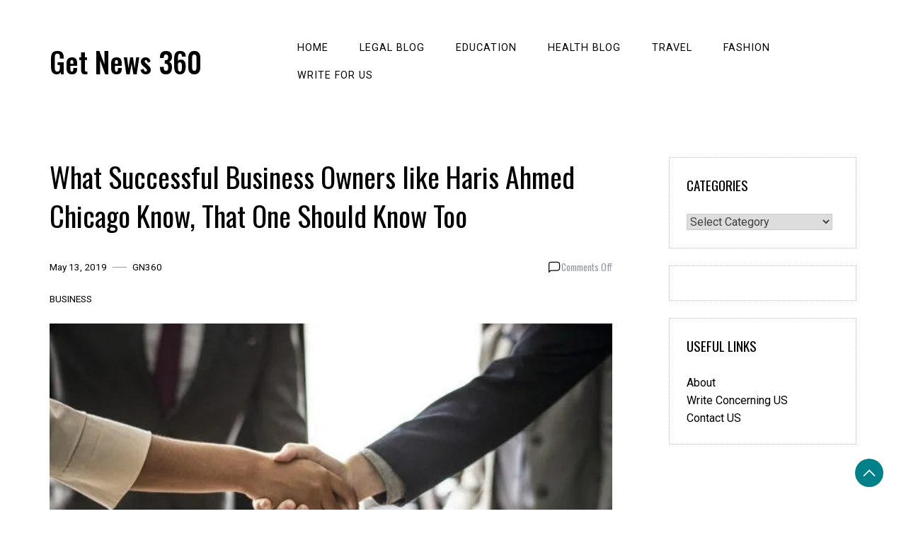

--- FILE ---
content_type: text/css
request_url: https://cdn-ilbngkf.nitrocdn.com/lTFCSUiNNFKlQegnCYefrffnxEUyTMPE/assets/static/optimized/getnews360.com/combinedCss/nitro-min-noimport-e1dff0921369a206f5158bfd89b180cd-stylesheet.css
body_size: 5939
content:
@charset "UTF-8";html{line-height:1.15;-webkit-text-size-adjust:100%;}body{margin:0;}main{display:block;}h1{font-size:2em;margin:.67em 0;}hr{box-sizing:content-box;height:0;overflow:visible;}pre{font-family:monospace,monospace;font-size:1em;}a{background-color:transparent;}abbr[title]{border-bottom:none;text-decoration:underline;text-decoration:underline dotted;-webkit-text-decoration:underline dotted;}b,strong{font-weight:bolder;}code,kbd,samp{font-family:monospace,monospace;font-size:1em;}small{font-size:80%;}sub,sup{font-size:75%;line-height:0;position:relative;vertical-align:baseline;}sub{bottom:-.25em;}sup{top:-.5em;}img{border-style:none;}button,input,optgroup,select,textarea{font-family:inherit;font-size:100%;line-height:1.15;margin:0;}button,input{overflow:visible;}button,select{text-transform:none;}button,[type=button],[type=reset],[type=submit]{-webkit-appearance:button;}button::-moz-focus-inner,[type=button]::-moz-focus-inner,[type=reset]::-moz-focus-inner,[type=submit]::-moz-focus-inner{border-style:none;padding:0;}button:-moz-focusring,[type=button]:-moz-focusring,[type=reset]:-moz-focusring,[type=submit]:-moz-focusring{outline:1px dotted ButtonText;}fieldset{padding:.35em .75em .625em;}legend{box-sizing:border-box;color:inherit;display:table;max-width:100%;padding:0;white-space:normal;}progress{vertical-align:baseline;}textarea{overflow:auto;}[type=checkbox],[type=radio]{box-sizing:border-box;padding:0;}[type=number]::-webkit-inner-spin-button,[type=number]::-webkit-outer-spin-button{height:auto;}[type=search]{-webkit-appearance:textfield;outline-offset:-2px;}[type=search]::-webkit-search-decoration{-webkit-appearance:none;}::-webkit-file-upload-button{-webkit-appearance:button;font:inherit;}details{display:block;}summary{display:list-item;}template{display:none;}[hidden]{display:none;}*,*::before,*::after{box-sizing:inherit;}html{box-sizing:border-box;}body,button,input,select,optgroup,textarea{color:#404040;font-family:-apple-system,BlinkMacSystemFont,"Segoe UI",Roboto,Oxygen-Sans,Ubuntu,Cantarell,"Helvetica Neue",sans-serif;}h1,h2,h3,h4,h5,h6{clear:both;}p{margin-bottom:1.5em;}dfn,cite,em,i{font-style:italic;}blockquote{margin:0 1.5em;}address{margin:0 0 1.5em;}pre{background:#eee;font-family:"Courier 10 Pitch",courier,monospace;line-height:1.6;margin-bottom:1.6em;max-width:100%;overflow:auto;padding:1.6em;}code,kbd,tt,var{font-family:monaco,consolas,"Andale Mono","DejaVu Sans Mono",monospace;}abbr,acronym{border-bottom:1px dotted #666;cursor:help;}mark,ins{background:#fff9c0;text-decoration:none;}big{font-size:125%;}body{background:#fff;}hr{background-color:#ccc;border:0;height:1px;margin-bottom:1.5em;}ul,ol{margin:0 0 1.5em 3em;}ul{list-style:disc;}ol{list-style:decimal;}li > ul,li > ol{margin-bottom:0;margin-left:1.5em;}dt{font-weight:700;}dd{margin:0 1.5em 1.5em;}embed,iframe,object{max-width:100%;}img{height:auto;max-width:100%;}figure{margin:1em 0;}table{margin:0 0 1.5em;width:100%;}a{color:#4169e1;}a:visited{color:#800080;}a:hover,a:focus,a:active{color:#191970;}a:focus{outline:thin dotted;}a:hover,a:active{outline:0;}button,input[type=button],input[type=reset],input[type=submit]{border:1px solid;border-color:#ccc #ccc #bbb;border-radius:3px;background:#e6e6e6;color:rgba(0,0,0,.8);line-height:1;padding:.6em 1em .4em;}button:hover,input[type=button]:hover,input[type=reset]:hover,input[type=submit]:hover{border-color:#ccc #bbb #aaa;}button:active,button:focus,input[type=button]:active,input[type=button]:focus,input[type=reset]:active,input[type=reset]:focus,input[type=submit]:active,input[type=submit]:focus{border-color:#aaa #bbb #bbb;}input[type=text],input[type=email],input[type=url],input[type=password],input[type=search],input[type=number],input[type=tel],input[type=range],input[type=date],input[type=month],input[type=week],input[type=time],input[type=datetime],input[type=datetime-local],input[type=color],textarea{color:#666;border:1px solid #ccc;border-radius:3px;padding:3px;}input[type=text]:focus,input[type=email]:focus,input[type=url]:focus,input[type=password]:focus,input[type=search]:focus,input[type=number]:focus,input[type=tel]:focus,input[type=range]:focus,input[type=date]:focus,input[type=month]:focus,input[type=week]:focus,input[type=time]:focus,input[type=datetime]:focus,input[type=datetime-local]:focus,input[type=color]:focus,textarea:focus{color:#111;}select{border:1px solid #ccc;}textarea{width:100%;}.sticky{display:block;}.post,.page{margin:0;}.updated:not(.published){display:none;}.page-content,.entry-content,.entry-summary{margin:1.5em 0 0;}.page-links{clear:both;margin:0 0 1.5em;}.comment-content a{word-wrap:break-word;}.bypostauthor{display:block;}.widget{margin:0 0 1.5em;}.widget select{max-width:100%;}.page-content .wp-smiley,.entry-content .wp-smiley,.comment-content .wp-smiley{border:none;margin-bottom:0;margin-top:0;padding:0;}.custom-logo-link{display:inline-block;}.wp-caption{margin-bottom:1.5em;max-width:100%;}.wp-caption img[class*=wp-image-]{display:block;margin-left:auto;margin-right:auto;}.wp-caption .wp-caption-text{margin:.8075em 0;}.wp-caption-text{text-align:center;}.gallery{margin-bottom:1.5em;display:grid;grid-gap:1.5em;}.gallery-item{display:inline-block;text-align:center;width:100%;}.gallery-columns-2{grid-template-columns:repeat(2,1fr);}.gallery-columns-3{grid-template-columns:repeat(3,1fr);}.gallery-columns-4{grid-template-columns:repeat(4,1fr);}.gallery-columns-5{grid-template-columns:repeat(5,1fr);}.gallery-columns-6{grid-template-columns:repeat(6,1fr);}.gallery-columns-7{grid-template-columns:repeat(7,1fr);}.gallery-columns-8{grid-template-columns:repeat(8,1fr);}.gallery-columns-9{grid-template-columns:repeat(9,1fr);}.gallery-caption{display:block;}.infinite-scroll .posts-navigation,.infinite-scroll.neverending .site-footer{display:none;}.infinity-end.neverending .site-footer{display:block;}.screen-reader-text{border:0;clip:rect(1px,1px,1px,1px);-webkit-clip-path:inset(50%);clip-path:inset(50%);height:1px;margin:-1px;overflow:hidden;padding:0;position:absolute !important;width:1px;word-wrap:normal !important;}.screen-reader-text:focus{background-color:#f1f1f1;border-radius:3px;box-shadow:0 0 2px 2px rgba(0,0,0,.6);clip:auto !important;-webkit-clip-path:none;clip-path:none;color:#21759b;display:block;font-size:.875rem;font-weight:700;height:auto;left:5px;line-height:normal;padding:15px 23px 14px;text-decoration:none;top:5px;width:auto;z-index:100000;}#primary[tabindex="-1"]:focus{outline:0;}.alignleft{float:left;margin-right:1.5em;margin-bottom:1.5em;}.alignright{float:right;margin-left:1.5em;margin-bottom:1.5em;}.aligncenter{clear:both;display:block;margin-left:auto;margin-right:auto;margin-bottom:1.5em;}body{font-family:var(--secondary-font);line-height:var(--line-height);font-weight:var(--font-weight);color:var(--dark-color);}.container{max-width:var(--container-width);margin:0 auto;padding:0 70px;}@media only screen and (max-width: 800px){.container{padding:0 20px;}}a,a:visited{transition:all .2s ease;color:var(--primary-color);text-decoration:none;background:linear-gradient(var(--secondary-color),var(--secondary-color));background-size:0 1px;background-position:0 100%;background-repeat:no-repeat;}a:hover,a:focus,a:active,a:visited:hover,a:visited:focus,a:visited:active{color:var(--secondary-color);background-size:100% 1px;}.main-wrapper{display:grid;grid-template-columns:9fr 3fr;-moz-column-gap:80px;column-gap:80px;row-gap:40px;margin:3rem 0;}@media only screen and (max-width: 900px){.main-wrapper{grid-template-columns:1fr;}}.archive-wrapper{margin:2rem 0;}.page-title{margin-top:0;}.widget-title,.widget_block h2{font-size:1.2rem;margin:0 0 1.5rem 0;font-family:var(--primary-font);text-transform:uppercase;}h1,h2,h3{font-family:var(--primary-font);}h1{font-size:2.488rem;font-weight:400;line-height:1.4;}h2{font-size:2.074rem;line-height:1.2;font-weight:400;}h3{font-size:1.6rem;line-height:1.2;font-weight:400;}h4{font-size:1.44rem;font-weight:400;}h5{font-size:1.2rem;font-weight:400;}h6{font-size:1rem;line-height:1.3;font-weight:400;}@media only screen and (max-width: 900px){h1{font-size:1.802rem;}h2{font-size:1.5rem;}h3{font-size:1.424rem;}h4{font-size:1.266rem;}h4{font-size:1.125rem;}h4{font-size:1rem;}}@media only screen and (max-width: 500px){h1{font-size:1.383rem;}h2{font-size:1.296rem;}h3{font-size:1.215rem;}h4{font-size:1.138rem;}h4{font-size:1.067rem;}h4{font-size:1rem;}}.wp-block-search__button,input[type=submit],input[type=button]{background-color:var(--primary-color);border:none;color:var(--light-color);padding:1.25rem 3rem;border-radius:0;cursor:pointer;}.wp-block-search__button:hover,input[type=submit]:hover,input[type=button]:hover{background-color:var(--secondary-color);}.error-404{height:80vh;display:flex;align-items:center;justify-content:center;flex-wrap:wrap;flex-direction:column;}.error-404 h1{margin:0;}.error-404 .search-form{text-align:center;}.error-404 .search-form .search-field{padding:18px 18px 19px 18px;border-radius:0;}@media only screen and (max-width: 500px){.error-404 .search-form .search-field{width:100%;}}@media only screen and (max-width: 500px){.error-404 .search-form input[type=submit]{width:100%;margin-top:15px;}}.main-navigation ul{padding:0;margin:0;}.main-navigation ul ul{text-align:left;transition:all 500ms ease;-webkit-transition:all 500ms ease;-moz-transition:all 500ms ease;-o-transition:all 500ms ease;-ms-transition:all 500ms ease;top:100%;left:0;box-shadow:0 0px 20px rgba(166,166,166,.25);width:220px;position:absolute;z-index:999;transform-origin:top;animation-fill-mode:forwards;transform:scale(1,0);display:block;opacity:0;background-color:var(--light-color);}.main-navigation ul ul ul{left:100%;left:100%;top:0;top:0;}.main-navigation ul ul li:hover > ul{opacity:1;left:100%;}.main-navigation ul li:hover > ul{display:block;opacity:1;z-index:1000;transform:scale(1,1);transition:transform .3s ease,opacity .2s ease .1s;-webkit-transition:-webkit-transform .3s ease,opacity .2s ease .1s;}.main-navigation ul li:focus > ul{display:block;opacity:1;z-index:1000;transform:scale(1,1);transition:transform .3s ease,opacity .2s ease .1s;-webkit-transition:-webkit-transform .3s ease,opacity .2s ease .1s;}.main-navigation ul li li:last-child > a{border:none;}.main-navigation ul li li a:hover:after{display:none;}.main-navigation ul li a{font-family:var(--secondary-font);display:block;padding:8px 20px;position:relative;z-index:99;transition:all .3s ease;font-size:.9rem;text-transform:uppercase;letter-spacing:1px;}.main-navigation ul li ul li a{padding:10px 20px !important;}.main-navigation ul li ul li.page_item_has_children > a::before{content:"▾";right:15px;}.main-navigation ul li ul li.page_item_has_children > a::before .main-navigation ul li ul li.menu-item-has-children > a::before{right:20px;top:10px;transform:rotate(-90deg);}.main-navigation ul li ul li.menu-item-has-children > a::before{content:"›";right:15px;}.main-navigation ul li.focus > ul{display:block;opacity:1;z-index:1000;transform:scale(1,1);transition:transform .3s ease,opacity .2s ease .1s;-webkit-transition:-webkit-transform .3s ease,opacity .2s ease .1s;}.main-navigation ul > li:hover > ul{opacity:1;left:0;z-index:999;background:var(--light-color);}.main-navigation ul li.page_item_has_children > a::before{content:"▾";position:absolute;right:5px;top:50%;transform:translateY(-50%);-webkit-transform:translateY(-50%);transition:all .3s ease-in-out;-webkit-transition:all .3s ease-in-out;-moz-transition:all .3s ease-in-out;}.main-navigation ul li.menu-item-has-children > a::before{content:"▾";position:absolute;right:5px;top:50%;transform:translateY(-50%);-webkit-transform:translateY(-50%);transition:all .3s ease-in-out;-webkit-transition:all .3s ease-in-out;-moz-transition:all .3s ease-in-out;}.main-navigation li{position:relative;display:inline-block;margin-bottom:0;}.main-navigation li li{float:none;display:block;}.main-navigation li > a{position:relative;}.main-navigation li li.current_page_item > a:after{display:none;}.main-navigation li li.current-menu-item > a:after{display:none;}.main-navigation .dropdown-toggle::after{display:none !important;}@media screen and (min-width: 37.5em){.menu-toggle{display:none;}}@media screen and (max-width: 1200px){.menu-toggle{display:block;background:none;padding:0;z-index:999;margin:0 auto;}.navbar-toggler{margin:0 0 0 auto;border:0;border-radius:0;padding:0;}#nav-icon{width:26px;height:24px;position:relative;margin:0 auto;transform:rotate(0deg);cursor:pointer;}#nav-icon span{display:block;position:absolute;height:1px;width:100%;opacity:1;left:0;transform:rotate(0deg);background:var(--primary-color);}#nav-icon span:nth-child(1){top:0px;}#nav-icon span:nth-child(2),#nav-icon span:nth-child(3){top:9px;}#nav-icon span:nth-child(4){top:18px;}.main-navigation.toggled #nav-icon span:nth-child(1){top:7px;width:0%;left:50%;}.main-navigation.toggled #nav-icon span:nth-child(2){transform:rotate(45deg);}.main-navigation.toggled #nav-icon span:nth-child(3){transform:rotate(-45deg);}.main-navigation.toggled #nav-icon span:nth-child(4){top:7px;width:0%;left:50%;}.main-navigation ul li a{padding:10px 15px;width:100%;}.main-navigation ul li.page_item_has_children > a::before,.main-navigation ul li.menu-item-has-children > a::before{right:15px;}.main-navigation ul li ul li.page_item_has_children > a::before,.main-navigation ul li ul li.menu-item-has-children > a::before{right:15px;}▾ .main-navigation ul li ul li.page_item_has_children > a::before,.main-navigation ul li ul li.menu-item-has-children > a::before{content:"▾";}.main-navigation ul ul{visibility:initial;opacity:1;transition:initial;top:initial;left:initial;width:100%;position:static;z-index:999;transform-origin:initial;animation-fill-mode:initial;transform:initial;box-shadow:initial;height:0;overflow:hidden;background-color:#fff;margin:0;}.main-navigation li{display:block;border-bottom:1px solid #eee;}.main-navigation .nav-menu{display:none;position:absolute;top:100%;left:0;right:0;background:#fff;box-shadow:0px 0px 10px 0px rgba(0,0,0,.1);z-index:999;margin:0;}.main-navigation.toggled .nav-menu{display:block;z-index:999;}.main-navigation ul li:hover > ul,.main-navigation ul li:focus > ul,.main-navigation ul li.focus > ul{height:auto;overflow:visible;z-index:1000;}.main-navigation ul ul ul{left:initial;top:initial;border-style:solid none none;border-top:1px solid #ddd;}.header .header-wrapper{display:flex;flex-wrap:wrap;}.header-wrapper .main-navigation ul{float:none;}}.post-navigation .nav-links{display:flex;}.post-navigation .nav-links .nav-previous{flex:1 0 50%;}.post-navigation .nav-links .nav-previous:before{content:"←";margin-right:5px;}.post-navigation .nav-links .nav-next{text-align:end;flex:1 0 50%;}.post-navigation .nav-links .nav-next:after{content:"→";margin-left:5px;}#nav-icon3{width:40px;height:30px;position:relative;transform:rotate(0deg);transition:.5s ease-in-out;cursor:pointer;border:none;}#nav-icon3 span{display:block;position:absolute;height:3px;width:100%;background:var(--primary-color);border-radius:9px;opacity:1;left:0;transform:rotate(0deg);transition:.25s ease-in-out;}#nav-icon3 span:nth-child(1){top:0px;}#nav-icon3 span:nth-child(2),#nav-icon3 span:nth-child(3){top:11px;}#nav-icon3 span:nth-child(4){top:22px;}#nav-icon3.open span:nth-child(1){top:11px;width:0%;left:50%;}#nav-icon3.open span:nth-child(2){transform:rotate(45deg);}#nav-icon3.open span:nth-child(3){transform:rotate(-45deg);}#nav-icon3.open span:nth-child(4){top:11px;width:0%;left:50%;}header a{transition:all .3s ease;}header.site-header{padding:0;position:relative;background:var(--light-color);}@media screen and (max-width: 900px){header.site-header{margin:0 0 30px;}}header.site-header .header-wrapper{padding:3rem 0;}@media screen and (max-width: 900px){header.site-header .header-wrapper{padding:1rem 0;}}header.site-header .header-wrapper .site-header-wrapper{display:flex;align-items:center;justify-content:space-between;}header.site-header .header-wrapper .site-header-wrapper .nav-social-links{display:flex;align-items:center;grid-gap:20px;}header.site-header .header-wrapper .site-header-wrapper .site-branding{min-width:var(--logo-size);display:flex;align-items:center;gap:10px;width:350px;}header.site-header .header-wrapper .site-header-wrapper .site-branding .custom-logo-link{background:none;}header.site-header .header-wrapper .site-header-wrapper .site-branding .custom-logo-link img{width:var(--logo-size);max-width:none;}header.site-header .header-wrapper .site-header-wrapper .site-branding .site-identity{width:-moz-max-content;width:max-content;}header.site-header .header-wrapper .site-header-wrapper .site-branding .site-identity .site-title{font-size:var(--site-identity-font-size);font-family:var(--site-identity-font-family);line-height:1.25em;width:-moz-max-content;width:max-content;}header.site-header .header-wrapper .site-header-wrapper .site-branding .site-identity .site-title .logo{color:var(--site-title-color);font-weight:500;}header.site-header .header-wrapper .site-header-wrapper .site-branding .site-identity .site-title .logo:hover{color:var(--secondary-color);}header.site-header .header-wrapper .site-header-wrapper .site-branding .site-identity .site-description{font-size:1rem;width:-moz-max-content;width:max-content;}header.site-header.sticky-header{position:sticky;top:0;z-index:100;}@media only screen and (max-width: 768px){header.site-header .social-links{display:none;}}header.site-header .social-links svg{fill:var(--primary-color);max-width:1rem;height:1rem;}header.site-header .social-links svg:hover{fill:var(--secondary-color);}.top-bar{background-color:var(--secondary-color);min-height:32px;}.top-bar .social-links{justify-content:flex-end;padding:.5rem 0;}.top-bar .top-wrapper{display:flex;justify-content:space-between;position:relative;}.logged-in header.sticky-header{top:32px;}#breadcrumbs{list-style:none;margin:3rem 0 1rem 0;padding:0;overflow:hidden;font-size:.75rem;text-transform:uppercase;}#breadcrumbs li{display:inline-block;vertical-align:middle;margin-right:15px;}#breadcrumbs li.separator{font-size:18px;font-weight:100;color:#ccc;}.site-header .search-form{position:absolute;left:0;top:0;}@media only screen and (max-width: 500px){.site-header .search-form{left:-20px;right:-20px;}}.site-header .search-field{background-color:transparent;background-image:url("https://cdn-ilbngkf.nitrocdn.com/lTFCSUiNNFKlQegnCYefrffnxEUyTMPE/assets/images/source/getnews360.com/wp-content/themes/daisy-blog/images/search.svg");background-position:5px center;background-repeat:no-repeat;background-size:20px;border:none;cursor:pointer;height:32px;margin:0 0;padding:0 5px 0 45px;border-radius:0;position:relative;transition:width 400ms ease,background 400ms ease;width:0;color:var(--dark-color) !important;}.site-header .search-field.nitro-lazy{background-image:none !important;}@media only screen and (max-width: 500px){.site-header .search-field{background-position:15px center;}}.site-header .search-field:focus{background-color:rgba(255,255,255,.85);background-image:url("https://cdn-ilbngkf.nitrocdn.com/lTFCSUiNNFKlQegnCYefrffnxEUyTMPE/assets/images/source/getnews360.com/wp-content/themes/daisy-blog/images/search-b.svg");border:none;cursor:text;outline:0;width:320px;}.site-header .search-field:focus.nitro-lazy{background-image:none !important;}@media only screen and (max-width: 500px){.site-header .search-field:focus{width:100%;}}.site-header .search-field::-moz-placeholder{color:var(--dark-color) !important;font-weight:300;}.site-header .search-field::placeholder{color:var(--dark-color) !important;font-weight:300;}.site-header .search-submit{display:none;}.news-snippet .news-title{margin-top:.3rem;margin-bottom:.7rem;}.news-snippet .featured-image{background:none;margin:0;display:flex;}.news-snippet .summary .excerpt{margin:.5rem 0;font-family:var(--secondary-font);color:#555;}.news-snippet .summary{margin-top:1rem;}.news-snippet .summary .category,.news-snippet .summary .tags{font-family:var(--secondary-font);font-weight:400;font-size:.7rem;}.news-snippet .summary .category a,.news-snippet .summary .tags a{margin:0 .5rem .5rem 0;display:inline-block;vertical-align:top;text-transform:uppercase;background:none;position:relative;}.news-snippet .summary .category a:before,.news-snippet .summary .tags a:before{content:",";position:absolute;right:-6px;}.news-snippet .summary .category a:last-child:before,.news-snippet .summary .tags a:last-child:before{content:none;}.news-snippet .summary .category a:hover,.news-snippet .summary .tags a:hover{color:var(--secondary-color);border-color:var(--secondary-color);}.custom-grid-view{display:grid;grid-template-columns:repeat(auto-fill,minmax(250px,1fr));grid-gap:70px;}@media screen and (max-width: 500px){.custom-grid-view{grid-gap:40px;}}.readmore{display:flex;align-items:center;gap:7px;font-family:var(--primary-font);}.readmore svg{height:19px;fill:var(--primary-color);}.readmore svg:hover{fill:var(--dark-color);}.info{font-size:.85rem;color:var(--grey-color);}.info .post-author{display:flex;align-items:center;margin-left:.5rem;}.info .post-author:before{content:"";background-color:var(--grey-color);height:1px;width:20px;display:inline-block;margin-right:.5rem;}.info .comments{display:flex;align-items:center;gap:5px;font-style:normal;font-family:var(--primary-font);margin:.5rem 0;}.info .comments a{background:none;color:var(--grey-color);}.info .comments a:hover{color:var(--primary-color);}.info .comments svg{fill:var(--primary-color);}.info.ifoot{text-transform:uppercase;font-size:.9rem;margin:1.3rem 0;}.info.ihead,.info.ifoot{display:flex;justify-content:space-between;align-items:center;}@media only screen and (max-width: 500px){.info.ihead,.info.ifoot{flex-wrap:wrap;gap:10px;}}.list-inline{list-style:none;margin:0;padding:0;display:flex;align-items:center;}.list-inline li{color:var(--dark-color);}.list-inline a{background:none;color:var(--dark-color);display:inline-flex;margin:.5rem 0;}.list-inline a:hover{color:var(--secondary-color);}.main-wrapper .category,.main-wrapper .tags{display:flex;gap:.5rem;margin:1rem 0;font-family:var(--secondary-font);font-weight:400;font-size:.85rem;text-transform:uppercase;}.main-wrapper .category a,.main-wrapper .tags a{display:flex;align-items:center;background:none;color:var(--dark-color);position:relative;margin:0 .5rem .5rem 0;}.main-wrapper .category a:before,.main-wrapper .tags a:before{content:",";position:absolute;right:-6px;}.main-wrapper .category a:last-child:before,.main-wrapper .tags a:last-child:before{content:none;}.main-wrapper .category a:hover,.main-wrapper .tags a:hover{color:var(--secondary-color);border-color:var(--secondary-color);}.social-share .list-inline{gap:7px;}.social-share .list-inline li{display:inline-flex;font-family:var(--primary-font);}.social-share .list-inline li svg{height:1rem;width:auto;fill:var(--secondary-color);}.social-share .list-inline li svg:hover{fill:var(--primary-color);}.related-posts{margin:4rem 0;}.related-posts .post-holder{display:grid;grid-template-columns:1fr 1fr 1fr;grid-column-gap:2rem;}@media only screen and (max-width: 500px){.related-posts .post-holder{grid-template-columns:1fr;}}.related-posts .post-holder .news-snippet{margin-bottom:1rem;flex-wrap:nowrap;flex-direction:column;}.related-posts .post-holder .news-snippet .featured-image{display:flex;width:100%;}.related-posts .post-holder .news-snippet h5{margin:1rem 0;line-height:1.25;font-family:var(--primary-font);}.posts-navigation .nav-links{display:flex;justify-content:space-between;}.pagination{margin-top:2rem;}.pagination ul{display:flex;list-style:none;margin:0;padding:0;justify-content:center;gap:1rem;}.pagination ul .active a{color:var(--dark-color);}@media only screen and (max-width: 900px){.widget-area{display:grid;grid-template-columns:1fr 1fr;gap:2rem;}}@media only screen and (max-width: 500px){.widget-area{grid-template-columns:1fr;gap:1rem;}}.widget-area .widget{padding:1.5rem;border:1px dotted #bbb;font-family:var(--secondary-font);}.widget-area .widget .widget-title{font-family:var(--primary-font);margin:0 0 1.5rem;text-transform:uppercase;font-size:1.2rem;}.widget-area .widget ul,.widget-area .widget ol{padding:0;margin:0;list-style:none;}.widget-area .widget.widget_archive li,.widget-area .widget.widget_categories li,.widget-area .widget.widget_recent_comments li,.widget-area .widget.widget_meta li,.widget-area .widget.widget_recent_entries li,.widget-area .widget.widget_block li{border-bottom:1px solid rgba(0,0,0,.1098039216);padding-bottom:.5rem;margin-bottom:.5rem;}.widget-area .widget.widget_archive li:last-child,.widget-area .widget.widget_categories li:last-child,.widget-area .widget.widget_recent_comments li:last-child,.widget-area .widget.widget_meta li:last-child,.widget-area .widget.widget_recent_entries li:last-child,.widget-area .widget.widget_block li:last-child{margin-bottom:0;border:none;}.widget-area .widget .info{font-family:var(--secondary-font);margin:.5rem 0 0;}.widget-area .widget.widget_search .wp-block-search__label{display:none;}.widget-area .widget.widget_search .wp-block-search__inside-wrapper{display:grid;grid-template-columns:4fr 1fr;}@media only screen and (max-width: 1200px){.widget-area .widget.widget_search .wp-block-search__inside-wrapper{display:block;}}@media only screen and (max-width: 900px){.widget-area .widget.widget_search .wp-block-search__inside-wrapper{display:grid;}}.widget-area .widget.widget_search .wp-block-search__inside-wrapper input[type=search]{height:100%;width:100%;border-radius:0;padding:1rem 1.5rem;}.widget-area .widget.widget_search .wp-block-search__inside-wrapper input[type=submit],.widget-area .widget.widget_search .wp-block-search__inside-wrapper .wp-block-search__button{padding:1rem 2rem;width:100%;}.widget-area .widget.widget_daisy_blog_widget_author_profile .graphthemes-widget-author-bio-holder{text-align:center;font-family:var(--secondary-font);}.widget-area .widget.widget_daisy_blog_widget_author_profile .graphthemes-widget-author-bio-holder .image-holder img{border-radius:50%;width:150px;height:150px;-o-object-fit:cover;object-fit:cover;}.widget-area .widget.widget_daisy_blog_widget_author_profile .graphthemes-widget-author-bio-holder h5{margin:1rem 0;font-family:var(--primary-font);font-weight:400;}.widget-area .widget.widget_daisy_blog_widget_author_profile .graphthemes-widget-author-bio-holder .author-bio-content{margin:1rem 0 2rem 0;}.widget-area .widget.widget_daisy_blog_widget_author_profile .graphthemes-widget-author-bio-holder .btn-readmore{background-color:var(--primary-color);color:var(--light-color);padding:.5rem 3rem;display:inline-block;background-size:0;}.widget-area .widget.widget_daisy_blog_widget_author_profile .graphthemes-widget-author-bio-holder .btn-readmore:hover{background-color:var(--secondary-color);}.widget-area .widget.widget_daisy_blog_widget_author_profile .graphthemes-widget-author-bio-holder .social-share{display:flex;justify-content:center;align-items:center;margin-top:1.5rem;}.widget-area .widget.widget_daisy_blog_widget_author_profile .graphthemes-widget-author-bio-holder .social-share ul{gap:1rem;}.widget-area .widget.widget_daisy_blog_widget_popular_post ul li,.widget-area .widget.widget_daisy_blog_widget_recent_post ul li{display:flex;margin-bottom:1rem;}.widget-area .widget.widget_daisy_blog_widget_popular_post ul li:last-child,.widget-area .widget.widget_daisy_blog_widget_recent_post ul li:last-child{margin-bottom:0;}.widget-area .widget.widget_daisy_blog_widget_popular_post ul li .post-thumbnail,.widget-area .widget.widget_daisy_blog_widget_recent_post ul li .post-thumbnail{margin:2px 15px 0 0;flex-shrink:0;flex-basis:100px;background:none;}.widget-area .widget.widget_daisy_blog_widget_popular_post ul li .post-thumbnail img,.widget-area .widget.widget_daisy_blog_widget_recent_post ul li .post-thumbnail img{height:70px;-o-object-fit:cover;object-fit:cover;}.widget-area .widget.widget_daisy_blog_widget_popular_post ul li .entry-header,.widget-area .widget.widget_daisy_blog_widget_recent_post ul li .entry-header{flex:auto;}.widget-area .widget.widget_daisy_blog_widget_popular_post ul li h6,.widget-area .widget.widget_daisy_blog_widget_recent_post ul li h6{margin:0;font-weight:400;font-family:var(--primary-font);}.inside-page .inner-article-content{font-family:var(--secondary-font);}.inside-page .inner-article-content a{background-size:100% 1px;color:var(--secondary-color);}.inside-page .inner-article-content a:hover{background-size:0 1px;color:var(--primary-color);}.inside-page .entry-footer a{color:var(--secondary-color);}header.page-header{margin-bottom:2rem;color:var(--secondary-color);}header.page-header h1{font-size:1rem;margin:0;}header.page-header .archive-description{color:var(--dark-color);}.entry-header h1.entry-title{margin:0 0 2rem 0;line-height:1.2;font-weight:400;}.entry-content a{background-size:100% 1px;transition:all .2s ease;}.entry-content a:hover,.entry-content a:focus{background-image:linear-gradient(var(--dark-color),var(--dark-color));}.featured-image{background-size:0 !important;}.featured-image img{width:100%;}.single-post ol,.single-post ul{margin-left:0;}.single-post .wp-block-pullquote{margin:4rem 0 1rem 0;}.single-post .wp-block-pullquote blockquote{position:relative;}.single-post .wp-block-pullquote blockquote p{font-style:italic;font-size:1.5rem;}.single-post .wp-block-pullquote blockquote::before{content:open-quote;font-size:10rem;color:var(--primary-color);position:absolute;top:-8rem;}.single-post .wp-block-quote{margin:2rem;border-left:5px solid var(--primary-color);padding-left:2rem;}.single-post .wp-block-quote p{font-style:italic;font-size:1.5rem;}.single-post .wp-block-preformatted,.single-post .wp-block-verse{background:var(--light-color);}.author-post{display:flex;justify-content:flex-start;background:var(--light-color);align-items:flex-start;gap:1rem;margin-bottom:2rem;font-family:var(--primary-font);}.author-post .author-image{width:20%;}.author-post .author-image a{background:none;display:block;}.author-post .author-image a img{width:100%;display:block;}.author-post .author-details{width:80%;padding:20px 0;}.author-post h4{margin:0 0 1rem 0;line-height:1;}.comments-area{margin-top:4rem;}.comments-area .comments-title{font-size:1.5rem;}.comments-area .comment-form a{color:var(--secondary-color);}.comments-area ol{list-style:none;}.comments-area ol.comment-list{margin:0;padding:0;}.comments-area ol.comment-list .thread-even{background:#fff;padding:2rem;font-family:var(--primary-font);}.comments-area ol.comment-list .thread-odd{background:rgba(255,255,255,.4392156863);padding:2rem;}.comments-area ol.comment-list .children{margin-top:1rem;}.comments-area .comment-author{display:flex;align-items:center;gap:5px;margin-bottom:5px;}.comments-area .comment-author img{height:2.5rem;width:2.5rem;}.comments-area .comment-metadata{font-size:.75rem;text-transform:uppercase;display:flex;align-items:stretch;justify-content:space-between;}footer.site-footer{background-color:var(--dark-color);color:var(--light-color);padding:2rem 0 1rem 0;}footer.site-footer .site-info{font-size:1rem;align-items:center;text-align:center;padding:1rem 0;}footer.site-footer .site-info a{color:var(--light-color);}footer.site-footer .site-info a:hover{text-decoration:none;color:var(--grey-color);}footer.site-footer .site-info a.footer-brand{text-decoration:underline;}footer.site-footer .site-info a.footer-brand:hover{text-decoration:none;}.social-links{display:flex;justify-content:center;}.social-links ul li{display:flex;}.social-links ul li a{margin:0 .5rem;}.social-links ul li a svg{fill:var(--light-color);max-width:1rem;height:1rem;}.social-links ul li a svg:hover{fill:var(--grey-color);}.scroll-to-top{width:2.5rem;height:2.5rem;display:inline-block;position:fixed;right:2rem;bottom:2rem;border-radius:50%;background:var(--secondary-color);cursor:pointer;}.scroll-to-top svg{width:100%;fill:var(--light-color);}.scroll-to-top:hover{background:var(--grey-color);transform:scale(.9);}

--- FILE ---
content_type: text/javascript
request_url: https://cdn-ilbngkf.nitrocdn.com/lTFCSUiNNFKlQegnCYefrffnxEUyTMPE/assets/static/optimized/getnews360.com/wp-content/themes/daisy-blog/js/nitro-min-8a5471f88ca9c58e18cea05ebc9fe21a.navigation.js
body_size: 458
content:
(function(){var e,t,n,a,i,m;e=document.getElementById("site-navigation");if(!e){return}t=e.getElementsByTagName("button")[0];if("undefined"===typeof t){return}n=e.getElementsByTagName("ul")[0];if("undefined"===typeof n){t.style.display="none";return}if(-1===n.className.indexOf("nav-menu")){n.className+=" nav-menu"}t.onclick=function(){if(-1!==e.className.indexOf("toggled")){e.className=e.className.replace(" toggled","");t.setAttribute("aria-expanded","false")}else{e.className+=" toggled";t.setAttribute("aria-expanded","true")}};function s(n){if((n.keyCode===9||n.key==="Tab")&&!n.shiftKey){e.classList.remove("toggled");t.setAttribute("aria-expanded","false");const a=document.querySelector(".menu-toggle");a.setAttribute("tabindex",-1);a.focus();a.setAttribute("tabindex",0);n.preventDefault()}}function r(n){if(n.shiftKey&&(n.keyCode===9||n.key==="Tab")&&n.target.classList.contains("menu-toggle")){e.classList.remove("toggled");t.setAttribute("aria-expanded","false")}}function u(e){document.querySelector("#site-navigation").addEventListener("keydown",r);if(window.innerWidth<1200){if(document.querySelector("#primary-menu > .menu-item:last-of-type > .sub-menu > .menu-item > .sub-menu > .menu-item, #primary-menu > .nav-menu > .page_item:last-of-type > .children > .page_item > .children > .page_item")){document.querySelector("#primary-menu > .menu-item:last-of-type > .sub-menu > .menu-item:last-of-type > .sub-menu > .menu-item:last-of-type, #primary-menu > .nav-menu > .page_item:last-of-type > .children > .page_item:last-of-type > .children > .page_item:last-of-type").addEventListener("keydown",s)}else if(document.querySelector("#primary-menu > .menu-item:last-of-type > .sub-menu > .menu-item, #primary-menu > .nav-menu > .page_item:last-of-type > .children > .page_item")){document.querySelector("#primary-menu > .menu-item:last-of-type > .sub-menu > .menu-item:last-of-type, #primary-menu > .nav-menu > .page_item:last-of-type > .children > .page_item:last-of-type").addEventListener("keydown",s)}else{if(document.querySelector("#primary-menu > .menu-item:last-of-type, #primary-menu > .nav-menu > .page_item:last-of-type")!=null)document.querySelector("#primary-menu > .menu-item:last-of-type, #primary-menu > .nav-menu > .page_item:last-of-type").addEventListener("keydown",s)}}else{if(document.querySelector("#primary-menu > .menu-item:last-of-type, #primary-menu > .nav-menu > .page_item:last-of-type")!=null)document.querySelector("#primary-menu > .menu-item:last-of-type, #primary-menu > .menu-item:last-of-type > .sub-menu > .menu-item:last-of-type, #primary-menu > .nav-menu > .page_item:last-of-type, #primary-menu > .nav-menu > .page_item:last-of-type > .children > .page_item:last-of-type").removeEventListener("keydown",s)}}window.addEventListener("resize",u);u();document.addEventListener("click",function(n){var a=e.contains(n.target);if(!a){e.className=e.className.replace(" toggled","");t.setAttribute("aria-expanded","false")}});a=n.getElementsByTagName("a");for(i=0,m=a.length;i<m;i++){a[i].addEventListener("focus",l,true);a[i].addEventListener("blur",l,true)}function l(){var e=this;while(-1===e.className.indexOf("nav-menu")){if("li"===e.tagName.toLowerCase()){if(-1!==e.className.indexOf("focus")){e.className=e.className.replace(" focus","")}else{e.className+=" focus"}}e=e.parentElement}}(function(){var t,n=e.querySelectorAll(".menu-item-has-children > a, .page_item_has_children > a");if("ontouchstart"in window){t=function(e){var t=this.parentNode;if(!t.classList.contains("focus")){e.preventDefault();for(i=0;i<t.parentNode.children.length;++i){if(t===t.parentNode.children[i]){continue}t.parentNode.children[i].classList.remove("focus")}t.classList.add("focus")}else{t.classList.remove("focus")}};for(i=0;i<n.length;++i){n[i].addEventListener("touchstart",t,false)}}})(e)})();

--- FILE ---
content_type: text/javascript
request_url: https://cdn-ilbngkf.nitrocdn.com/lTFCSUiNNFKlQegnCYefrffnxEUyTMPE/assets/static/optimized/getnews360.com/wp-content/themes/daisy-blog/js/nitro-min-3a1ffd6f7ad3cde720fb9e7dba39f9a9.scripts.js
body_size: -144
content:
jQuery(function(o){jQuery(window).scroll(function(){if(jQuery(this).scrollTop()>1){jQuery(".scroll-to-top").addClass("show")}else{jQuery(".scroll-to-top").removeClass("show")}});jQuery(".scroll-to-top").on("click",function(){jQuery("html, body").animate({scrollTop:0},300);return false});jQuery("#nav-icon3").click(function(){jQuery(this).toggleClass("open")});o(".blog-grid-view").masonry({itemSelector:".type-post"})});